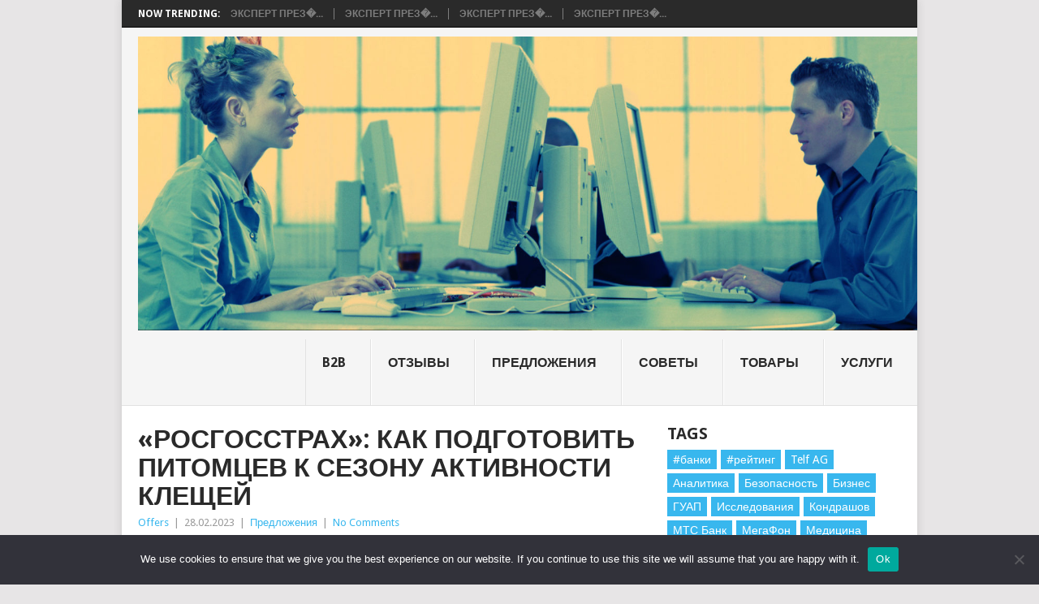

--- FILE ---
content_type: text/html; charset=UTF-8
request_url: https://selling-point.ru/rosgosstrah-kak-podgotovit-pitomcev-k-sezonu-aktivnosti-kleshhej/
body_size: 20512
content:
<!DOCTYPE html>
<html lang="ru-RU">
<head>
<meta charset="UTF-8">
<meta name="viewport" content="width=device-width, initial-scale=1">




<link rel="profile" href="http://gmpg.org/xfn/11">
<link rel="pingback" href="https://selling-point.ru/xmlrpc.php">

<title>«Росгосстрах»: как подготовить питомцев к сезону активности клещей &#8211; Точка продаж</title>
<meta name='robots' content='max-image-preview:large' />
	<style>img:is([sizes="auto" i], [sizes^="auto," i]) { contain-intrinsic-size: 3000px 1500px }</style>
	<link rel='dns-prefetch' href='//fonts.googleapis.com' />
<link rel="alternate" type="application/rss+xml" title="Точка продаж &raquo; Feed" href="https://selling-point.ru/feed/" />
<link rel="alternate" type="application/rss+xml" title="Точка продаж &raquo; Comments Feed" href="https://selling-point.ru/comments/feed/" />
<link rel="alternate" type="application/rss+xml" title="Точка продаж &raquo; «Росгосстрах»: как подготовить питомцев к сезону активности клещей Comments Feed" href="https://selling-point.ru/rosgosstrah-kak-podgotovit-pitomcev-k-sezonu-aktivnosti-kleshhej/feed/" />
<script type="text/javascript">
/* <![CDATA[ */
window._wpemojiSettings = {"baseUrl":"https:\/\/s.w.org\/images\/core\/emoji\/15.1.0\/72x72\/","ext":".png","svgUrl":"https:\/\/s.w.org\/images\/core\/emoji\/15.1.0\/svg\/","svgExt":".svg","source":{"concatemoji":"https:\/\/selling-point.ru\/wp-includes\/js\/wp-emoji-release.min.js?ver=6.8.1"}};
/*! This file is auto-generated */
!function(i,n){var o,s,e;function c(e){try{var t={supportTests:e,timestamp:(new Date).valueOf()};sessionStorage.setItem(o,JSON.stringify(t))}catch(e){}}function p(e,t,n){e.clearRect(0,0,e.canvas.width,e.canvas.height),e.fillText(t,0,0);var t=new Uint32Array(e.getImageData(0,0,e.canvas.width,e.canvas.height).data),r=(e.clearRect(0,0,e.canvas.width,e.canvas.height),e.fillText(n,0,0),new Uint32Array(e.getImageData(0,0,e.canvas.width,e.canvas.height).data));return t.every(function(e,t){return e===r[t]})}function u(e,t,n){switch(t){case"flag":return n(e,"\ud83c\udff3\ufe0f\u200d\u26a7\ufe0f","\ud83c\udff3\ufe0f\u200b\u26a7\ufe0f")?!1:!n(e,"\ud83c\uddfa\ud83c\uddf3","\ud83c\uddfa\u200b\ud83c\uddf3")&&!n(e,"\ud83c\udff4\udb40\udc67\udb40\udc62\udb40\udc65\udb40\udc6e\udb40\udc67\udb40\udc7f","\ud83c\udff4\u200b\udb40\udc67\u200b\udb40\udc62\u200b\udb40\udc65\u200b\udb40\udc6e\u200b\udb40\udc67\u200b\udb40\udc7f");case"emoji":return!n(e,"\ud83d\udc26\u200d\ud83d\udd25","\ud83d\udc26\u200b\ud83d\udd25")}return!1}function f(e,t,n){var r="undefined"!=typeof WorkerGlobalScope&&self instanceof WorkerGlobalScope?new OffscreenCanvas(300,150):i.createElement("canvas"),a=r.getContext("2d",{willReadFrequently:!0}),o=(a.textBaseline="top",a.font="600 32px Arial",{});return e.forEach(function(e){o[e]=t(a,e,n)}),o}function t(e){var t=i.createElement("script");t.src=e,t.defer=!0,i.head.appendChild(t)}"undefined"!=typeof Promise&&(o="wpEmojiSettingsSupports",s=["flag","emoji"],n.supports={everything:!0,everythingExceptFlag:!0},e=new Promise(function(e){i.addEventListener("DOMContentLoaded",e,{once:!0})}),new Promise(function(t){var n=function(){try{var e=JSON.parse(sessionStorage.getItem(o));if("object"==typeof e&&"number"==typeof e.timestamp&&(new Date).valueOf()<e.timestamp+604800&&"object"==typeof e.supportTests)return e.supportTests}catch(e){}return null}();if(!n){if("undefined"!=typeof Worker&&"undefined"!=typeof OffscreenCanvas&&"undefined"!=typeof URL&&URL.createObjectURL&&"undefined"!=typeof Blob)try{var e="postMessage("+f.toString()+"("+[JSON.stringify(s),u.toString(),p.toString()].join(",")+"));",r=new Blob([e],{type:"text/javascript"}),a=new Worker(URL.createObjectURL(r),{name:"wpTestEmojiSupports"});return void(a.onmessage=function(e){c(n=e.data),a.terminate(),t(n)})}catch(e){}c(n=f(s,u,p))}t(n)}).then(function(e){for(var t in e)n.supports[t]=e[t],n.supports.everything=n.supports.everything&&n.supports[t],"flag"!==t&&(n.supports.everythingExceptFlag=n.supports.everythingExceptFlag&&n.supports[t]);n.supports.everythingExceptFlag=n.supports.everythingExceptFlag&&!n.supports.flag,n.DOMReady=!1,n.readyCallback=function(){n.DOMReady=!0}}).then(function(){return e}).then(function(){var e;n.supports.everything||(n.readyCallback(),(e=n.source||{}).concatemoji?t(e.concatemoji):e.wpemoji&&e.twemoji&&(t(e.twemoji),t(e.wpemoji)))}))}((window,document),window._wpemojiSettings);
/* ]]> */
</script>
<style id='wp-emoji-styles-inline-css' type='text/css'>

	img.wp-smiley, img.emoji {
		display: inline !important;
		border: none !important;
		box-shadow: none !important;
		height: 1em !important;
		width: 1em !important;
		margin: 0 0.07em !important;
		vertical-align: -0.1em !important;
		background: none !important;
		padding: 0 !important;
	}
</style>
<link rel='stylesheet' id='wp-block-library-css' href='https://selling-point.ru/wp-includes/css/dist/block-library/style.min.css?ver=6.8.1' type='text/css' media='all' />
<style id='wp-block-library-theme-inline-css' type='text/css'>
.wp-block-audio :where(figcaption){color:#555;font-size:13px;text-align:center}.is-dark-theme .wp-block-audio :where(figcaption){color:#ffffffa6}.wp-block-audio{margin:0 0 1em}.wp-block-code{border:1px solid #ccc;border-radius:4px;font-family:Menlo,Consolas,monaco,monospace;padding:.8em 1em}.wp-block-embed :where(figcaption){color:#555;font-size:13px;text-align:center}.is-dark-theme .wp-block-embed :where(figcaption){color:#ffffffa6}.wp-block-embed{margin:0 0 1em}.blocks-gallery-caption{color:#555;font-size:13px;text-align:center}.is-dark-theme .blocks-gallery-caption{color:#ffffffa6}:root :where(.wp-block-image figcaption){color:#555;font-size:13px;text-align:center}.is-dark-theme :root :where(.wp-block-image figcaption){color:#ffffffa6}.wp-block-image{margin:0 0 1em}.wp-block-pullquote{border-bottom:4px solid;border-top:4px solid;color:currentColor;margin-bottom:1.75em}.wp-block-pullquote cite,.wp-block-pullquote footer,.wp-block-pullquote__citation{color:currentColor;font-size:.8125em;font-style:normal;text-transform:uppercase}.wp-block-quote{border-left:.25em solid;margin:0 0 1.75em;padding-left:1em}.wp-block-quote cite,.wp-block-quote footer{color:currentColor;font-size:.8125em;font-style:normal;position:relative}.wp-block-quote:where(.has-text-align-right){border-left:none;border-right:.25em solid;padding-left:0;padding-right:1em}.wp-block-quote:where(.has-text-align-center){border:none;padding-left:0}.wp-block-quote.is-large,.wp-block-quote.is-style-large,.wp-block-quote:where(.is-style-plain){border:none}.wp-block-search .wp-block-search__label{font-weight:700}.wp-block-search__button{border:1px solid #ccc;padding:.375em .625em}:where(.wp-block-group.has-background){padding:1.25em 2.375em}.wp-block-separator.has-css-opacity{opacity:.4}.wp-block-separator{border:none;border-bottom:2px solid;margin-left:auto;margin-right:auto}.wp-block-separator.has-alpha-channel-opacity{opacity:1}.wp-block-separator:not(.is-style-wide):not(.is-style-dots){width:100px}.wp-block-separator.has-background:not(.is-style-dots){border-bottom:none;height:1px}.wp-block-separator.has-background:not(.is-style-wide):not(.is-style-dots){height:2px}.wp-block-table{margin:0 0 1em}.wp-block-table td,.wp-block-table th{word-break:normal}.wp-block-table :where(figcaption){color:#555;font-size:13px;text-align:center}.is-dark-theme .wp-block-table :where(figcaption){color:#ffffffa6}.wp-block-video :where(figcaption){color:#555;font-size:13px;text-align:center}.is-dark-theme .wp-block-video :where(figcaption){color:#ffffffa6}.wp-block-video{margin:0 0 1em}:root :where(.wp-block-template-part.has-background){margin-bottom:0;margin-top:0;padding:1.25em 2.375em}
</style>
<style id='classic-theme-styles-inline-css' type='text/css'>
/*! This file is auto-generated */
.wp-block-button__link{color:#fff;background-color:#32373c;border-radius:9999px;box-shadow:none;text-decoration:none;padding:calc(.667em + 2px) calc(1.333em + 2px);font-size:1.125em}.wp-block-file__button{background:#32373c;color:#fff;text-decoration:none}
</style>
<style id='global-styles-inline-css' type='text/css'>
:root{--wp--preset--aspect-ratio--square: 1;--wp--preset--aspect-ratio--4-3: 4/3;--wp--preset--aspect-ratio--3-4: 3/4;--wp--preset--aspect-ratio--3-2: 3/2;--wp--preset--aspect-ratio--2-3: 2/3;--wp--preset--aspect-ratio--16-9: 16/9;--wp--preset--aspect-ratio--9-16: 9/16;--wp--preset--color--black: #000000;--wp--preset--color--cyan-bluish-gray: #abb8c3;--wp--preset--color--white: #ffffff;--wp--preset--color--pale-pink: #f78da7;--wp--preset--color--vivid-red: #cf2e2e;--wp--preset--color--luminous-vivid-orange: #ff6900;--wp--preset--color--luminous-vivid-amber: #fcb900;--wp--preset--color--light-green-cyan: #7bdcb5;--wp--preset--color--vivid-green-cyan: #00d084;--wp--preset--color--pale-cyan-blue: #8ed1fc;--wp--preset--color--vivid-cyan-blue: #0693e3;--wp--preset--color--vivid-purple: #9b51e0;--wp--preset--gradient--vivid-cyan-blue-to-vivid-purple: linear-gradient(135deg,rgba(6,147,227,1) 0%,rgb(155,81,224) 100%);--wp--preset--gradient--light-green-cyan-to-vivid-green-cyan: linear-gradient(135deg,rgb(122,220,180) 0%,rgb(0,208,130) 100%);--wp--preset--gradient--luminous-vivid-amber-to-luminous-vivid-orange: linear-gradient(135deg,rgba(252,185,0,1) 0%,rgba(255,105,0,1) 100%);--wp--preset--gradient--luminous-vivid-orange-to-vivid-red: linear-gradient(135deg,rgba(255,105,0,1) 0%,rgb(207,46,46) 100%);--wp--preset--gradient--very-light-gray-to-cyan-bluish-gray: linear-gradient(135deg,rgb(238,238,238) 0%,rgb(169,184,195) 100%);--wp--preset--gradient--cool-to-warm-spectrum: linear-gradient(135deg,rgb(74,234,220) 0%,rgb(151,120,209) 20%,rgb(207,42,186) 40%,rgb(238,44,130) 60%,rgb(251,105,98) 80%,rgb(254,248,76) 100%);--wp--preset--gradient--blush-light-purple: linear-gradient(135deg,rgb(255,206,236) 0%,rgb(152,150,240) 100%);--wp--preset--gradient--blush-bordeaux: linear-gradient(135deg,rgb(254,205,165) 0%,rgb(254,45,45) 50%,rgb(107,0,62) 100%);--wp--preset--gradient--luminous-dusk: linear-gradient(135deg,rgb(255,203,112) 0%,rgb(199,81,192) 50%,rgb(65,88,208) 100%);--wp--preset--gradient--pale-ocean: linear-gradient(135deg,rgb(255,245,203) 0%,rgb(182,227,212) 50%,rgb(51,167,181) 100%);--wp--preset--gradient--electric-grass: linear-gradient(135deg,rgb(202,248,128) 0%,rgb(113,206,126) 100%);--wp--preset--gradient--midnight: linear-gradient(135deg,rgb(2,3,129) 0%,rgb(40,116,252) 100%);--wp--preset--font-size--small: 13px;--wp--preset--font-size--medium: 20px;--wp--preset--font-size--large: 36px;--wp--preset--font-size--x-large: 42px;--wp--preset--spacing--20: 0.44rem;--wp--preset--spacing--30: 0.67rem;--wp--preset--spacing--40: 1rem;--wp--preset--spacing--50: 1.5rem;--wp--preset--spacing--60: 2.25rem;--wp--preset--spacing--70: 3.38rem;--wp--preset--spacing--80: 5.06rem;--wp--preset--shadow--natural: 6px 6px 9px rgba(0, 0, 0, 0.2);--wp--preset--shadow--deep: 12px 12px 50px rgba(0, 0, 0, 0.4);--wp--preset--shadow--sharp: 6px 6px 0px rgba(0, 0, 0, 0.2);--wp--preset--shadow--outlined: 6px 6px 0px -3px rgba(255, 255, 255, 1), 6px 6px rgba(0, 0, 0, 1);--wp--preset--shadow--crisp: 6px 6px 0px rgba(0, 0, 0, 1);}:where(.is-layout-flex){gap: 0.5em;}:where(.is-layout-grid){gap: 0.5em;}body .is-layout-flex{display: flex;}.is-layout-flex{flex-wrap: wrap;align-items: center;}.is-layout-flex > :is(*, div){margin: 0;}body .is-layout-grid{display: grid;}.is-layout-grid > :is(*, div){margin: 0;}:where(.wp-block-columns.is-layout-flex){gap: 2em;}:where(.wp-block-columns.is-layout-grid){gap: 2em;}:where(.wp-block-post-template.is-layout-flex){gap: 1.25em;}:where(.wp-block-post-template.is-layout-grid){gap: 1.25em;}.has-black-color{color: var(--wp--preset--color--black) !important;}.has-cyan-bluish-gray-color{color: var(--wp--preset--color--cyan-bluish-gray) !important;}.has-white-color{color: var(--wp--preset--color--white) !important;}.has-pale-pink-color{color: var(--wp--preset--color--pale-pink) !important;}.has-vivid-red-color{color: var(--wp--preset--color--vivid-red) !important;}.has-luminous-vivid-orange-color{color: var(--wp--preset--color--luminous-vivid-orange) !important;}.has-luminous-vivid-amber-color{color: var(--wp--preset--color--luminous-vivid-amber) !important;}.has-light-green-cyan-color{color: var(--wp--preset--color--light-green-cyan) !important;}.has-vivid-green-cyan-color{color: var(--wp--preset--color--vivid-green-cyan) !important;}.has-pale-cyan-blue-color{color: var(--wp--preset--color--pale-cyan-blue) !important;}.has-vivid-cyan-blue-color{color: var(--wp--preset--color--vivid-cyan-blue) !important;}.has-vivid-purple-color{color: var(--wp--preset--color--vivid-purple) !important;}.has-black-background-color{background-color: var(--wp--preset--color--black) !important;}.has-cyan-bluish-gray-background-color{background-color: var(--wp--preset--color--cyan-bluish-gray) !important;}.has-white-background-color{background-color: var(--wp--preset--color--white) !important;}.has-pale-pink-background-color{background-color: var(--wp--preset--color--pale-pink) !important;}.has-vivid-red-background-color{background-color: var(--wp--preset--color--vivid-red) !important;}.has-luminous-vivid-orange-background-color{background-color: var(--wp--preset--color--luminous-vivid-orange) !important;}.has-luminous-vivid-amber-background-color{background-color: var(--wp--preset--color--luminous-vivid-amber) !important;}.has-light-green-cyan-background-color{background-color: var(--wp--preset--color--light-green-cyan) !important;}.has-vivid-green-cyan-background-color{background-color: var(--wp--preset--color--vivid-green-cyan) !important;}.has-pale-cyan-blue-background-color{background-color: var(--wp--preset--color--pale-cyan-blue) !important;}.has-vivid-cyan-blue-background-color{background-color: var(--wp--preset--color--vivid-cyan-blue) !important;}.has-vivid-purple-background-color{background-color: var(--wp--preset--color--vivid-purple) !important;}.has-black-border-color{border-color: var(--wp--preset--color--black) !important;}.has-cyan-bluish-gray-border-color{border-color: var(--wp--preset--color--cyan-bluish-gray) !important;}.has-white-border-color{border-color: var(--wp--preset--color--white) !important;}.has-pale-pink-border-color{border-color: var(--wp--preset--color--pale-pink) !important;}.has-vivid-red-border-color{border-color: var(--wp--preset--color--vivid-red) !important;}.has-luminous-vivid-orange-border-color{border-color: var(--wp--preset--color--luminous-vivid-orange) !important;}.has-luminous-vivid-amber-border-color{border-color: var(--wp--preset--color--luminous-vivid-amber) !important;}.has-light-green-cyan-border-color{border-color: var(--wp--preset--color--light-green-cyan) !important;}.has-vivid-green-cyan-border-color{border-color: var(--wp--preset--color--vivid-green-cyan) !important;}.has-pale-cyan-blue-border-color{border-color: var(--wp--preset--color--pale-cyan-blue) !important;}.has-vivid-cyan-blue-border-color{border-color: var(--wp--preset--color--vivid-cyan-blue) !important;}.has-vivid-purple-border-color{border-color: var(--wp--preset--color--vivid-purple) !important;}.has-vivid-cyan-blue-to-vivid-purple-gradient-background{background: var(--wp--preset--gradient--vivid-cyan-blue-to-vivid-purple) !important;}.has-light-green-cyan-to-vivid-green-cyan-gradient-background{background: var(--wp--preset--gradient--light-green-cyan-to-vivid-green-cyan) !important;}.has-luminous-vivid-amber-to-luminous-vivid-orange-gradient-background{background: var(--wp--preset--gradient--luminous-vivid-amber-to-luminous-vivid-orange) !important;}.has-luminous-vivid-orange-to-vivid-red-gradient-background{background: var(--wp--preset--gradient--luminous-vivid-orange-to-vivid-red) !important;}.has-very-light-gray-to-cyan-bluish-gray-gradient-background{background: var(--wp--preset--gradient--very-light-gray-to-cyan-bluish-gray) !important;}.has-cool-to-warm-spectrum-gradient-background{background: var(--wp--preset--gradient--cool-to-warm-spectrum) !important;}.has-blush-light-purple-gradient-background{background: var(--wp--preset--gradient--blush-light-purple) !important;}.has-blush-bordeaux-gradient-background{background: var(--wp--preset--gradient--blush-bordeaux) !important;}.has-luminous-dusk-gradient-background{background: var(--wp--preset--gradient--luminous-dusk) !important;}.has-pale-ocean-gradient-background{background: var(--wp--preset--gradient--pale-ocean) !important;}.has-electric-grass-gradient-background{background: var(--wp--preset--gradient--electric-grass) !important;}.has-midnight-gradient-background{background: var(--wp--preset--gradient--midnight) !important;}.has-small-font-size{font-size: var(--wp--preset--font-size--small) !important;}.has-medium-font-size{font-size: var(--wp--preset--font-size--medium) !important;}.has-large-font-size{font-size: var(--wp--preset--font-size--large) !important;}.has-x-large-font-size{font-size: var(--wp--preset--font-size--x-large) !important;}
:where(.wp-block-post-template.is-layout-flex){gap: 1.25em;}:where(.wp-block-post-template.is-layout-grid){gap: 1.25em;}
:where(.wp-block-columns.is-layout-flex){gap: 2em;}:where(.wp-block-columns.is-layout-grid){gap: 2em;}
:root :where(.wp-block-pullquote){font-size: 1.5em;line-height: 1.6;}
</style>
<link rel='stylesheet' id='custom-comments-css-css' href='https://selling-point.ru/wp-content/plugins/bka-single/asset/styles.css?ver=6.8.1' type='text/css' media='all' />
<link rel='stylesheet' id='cookie-notice-front-css' href='https://selling-point.ru/wp-content/plugins/cookie-notice/css/front.min.css?ver=2.4.16' type='text/css' media='all' />
<link rel='stylesheet' id='point-style-css' href='https://selling-point.ru/wp-content/themes/sellpoint/style.css?ver=6.8.1' type='text/css' media='all' />
<style id='point-style-inline-css' type='text/css'>

		a:hover, .menu .current-menu-item > a, .menu .current-menu-item, .current-menu-ancestor > a.sf-with-ul, .current-menu-ancestor, footer .textwidget a, .single_post a:not(.wp-block-button__link), #commentform a, .copyrights a:hover, a, footer .widget li a:hover, .menu > li:hover > a, .single_post .post-info a, .post-info a, .readMore a, .reply a, .fn a, .carousel a:hover, .single_post .related-posts a:hover, .sidebar.c-4-12 .textwidget a, footer .textwidget a, .sidebar.c-4-12 a:hover, .title a:hover, .trending-articles li a:hover { color: #38B7EE; }
		.review-result, .review-total-only { color: #38B7EE!important; }
		.nav-previous a, .nav-next a, .sub-menu, #commentform input#submit, .tagcloud a, #tabber ul.tabs li a.selected, .featured-cat, .mts-subscribe input[type='submit'], .pagination a, .widget .wpt_widget_content #tags-tab-content ul li a, .latestPost-review-wrapper, .pagination .dots, .primary-navigation #wpmm-megamenu .wpmm-posts .wpmm-pagination a, #wpmm-megamenu .review-total-only, body .latestPost-review-wrapper, .review-type-circle.wp-review-show-total { background: #38B7EE; color: #fff; } .header-button { background: #38B7EE; } #logo a { color: ##555; }
		
		
</style>
<link rel='stylesheet' id='theme-slug-fonts-css' href='//fonts.googleapis.com/css?family=Droid+Sans%3A400%2C700&#038;subset=latin-ext' type='text/css' media='all' />
<script type="text/javascript" id="cookie-notice-front-js-before">
/* <![CDATA[ */
var cnArgs = {"ajaxUrl":"https:\/\/selling-point.ru\/wp-admin\/admin-ajax.php","nonce":"d39dcf88d7","hideEffect":"fade","position":"bottom","onScroll":false,"onScrollOffset":100,"onClick":false,"cookieName":"cookie_notice_accepted","cookieTime":2592000,"cookieTimeRejected":2592000,"globalCookie":false,"redirection":false,"cache":false,"revokeCookies":false,"revokeCookiesOpt":"automatic"};
/* ]]> */
</script>
<script type="text/javascript" src="https://selling-point.ru/wp-content/plugins/cookie-notice/js/front.min.js?ver=2.4.16" id="cookie-notice-front-js"></script>
<script type="text/javascript" src="https://selling-point.ru/wp-includes/js/jquery/jquery.min.js?ver=3.7.1" id="jquery-core-js"></script>
<script type="text/javascript" src="https://selling-point.ru/wp-includes/js/jquery/jquery-migrate.min.js?ver=3.4.1" id="jquery-migrate-js"></script>
<script type="text/javascript" src="https://selling-point.ru/wp-content/themes/sellpoint/js/customscripts.js?ver=6.8.1" id="point-customscripts-js"></script>
<link rel="https://api.w.org/" href="https://selling-point.ru/wp-json/" /><link rel="alternate" title="JSON" type="application/json" href="https://selling-point.ru/wp-json/wp/v2/posts/25705" /><link rel="EditURI" type="application/rsd+xml" title="RSD" href="https://selling-point.ru/xmlrpc.php?rsd" />
<meta name="generator" content="WordPress 6.8.1" />
<link rel="canonical" href="https://selling-point.ru/rosgosstrah-kak-podgotovit-pitomcev-k-sezonu-aktivnosti-kleshhej/" />
<link rel='shortlink' href='https://selling-point.ru/?p=25705' />
<link rel="alternate" title="oEmbed (JSON)" type="application/json+oembed" href="https://selling-point.ru/wp-json/oembed/1.0/embed?url=https%3A%2F%2Fselling-point.ru%2Frosgosstrah-kak-podgotovit-pitomcev-k-sezonu-aktivnosti-kleshhej%2F" />
<meta name="description" content="Начало календарной весны — самое время для владельцев собак и кошек позаботиться о том, чтобы подготовить своих питомцев к сезону активности иксодовых клещей, являющихся переносчиками опасных заболеваний.">		<style type="text/css">
							.site-title a,
				.site-description {
					color: #2a2a2a;
				}
						</style>
		<script src="https://www.business-key.com/mon/pix.php?d=selling-point.ru&pid=25705&u=https%3A%2F%2Fselling-point.ru%2F%3Fp%3D25705&r=318284460"></script> <link rel="icon" href="https://selling-point.ru/wp-content/uploads/2021/11/ico.png" sizes="32x32" />
<link rel="icon" href="https://selling-point.ru/wp-content/uploads/2021/11/ico.png" sizes="192x192" />
<link rel="apple-touch-icon" href="https://selling-point.ru/wp-content/uploads/2021/11/ico.png" />
<meta name="msapplication-TileImage" content="https://selling-point.ru/wp-content/uploads/2021/11/ico.png" />


<link rel="apple-touch-icon" sizes="180x180" href="/apple-touch-icon.png">
<link rel="icon" type="image/png" sizes="32x32" href="/favicon-32x32.png">
<link rel="icon" type="image/png" sizes="16x16" href="/favicon-16x16.png">
<link rel="manifest" href="/site.webmanifest">
<meta name="msapplication-TileColor" content="#da532c">
<meta name="theme-color" content="#ffffff">

<!-- Yandex.Metrika counter --> <script type="text/javascript" > (function(m,e,t,r,i,k,a){m[i]=m[i]||function(){(m[i].a=m[i].a||[]).push(arguments)}; m[i].l=1*new Date();k=e.createElement(t),a=e.getElementsByTagName(t)[0],k.async=1,k.src=r,a.parentNode.insertBefore(k,a)}) (window, document, "script", "https://mc.yandex.ru/metrika/tag.js", "ym"); ym(86324079, "init", { clickmap:true, trackLinks:true, accurateTrackBounce:true }); </script> <noscript><div><img src="https://mc.yandex.ru/watch/86324079" style="position:absolute; left:-9999px;" alt="" /></div></noscript> <!-- /Yandex.Metrika counter -->
</head>

<body id="blog" class="wp-singular post-template-default single single-post postid-25705 single-format-standard wp-embed-responsive wp-theme-sellpoint  cookies-not-set">

<div class="main-container clear">

				<div class="trending-articles">
				<ul>
					<li class="firstlink">Now Trending:</li>
													<li class="trendingPost">
									<a href="https://selling-point.ru/ekspert-prezidentskojj-akademii-v-sankt-peterburge-o-s-l2j/" title="Эксперт Президентской академии в Санкт-Петербурге о Стратегии устойчивого развития Приазовья до 2040 года" rel="bookmark">Эксперт През�...</a>
								</li>
																<li class="trendingPost">
									<a href="https://selling-point.ru/ekspert-prezidentskojj-akademii-v-sankt-peterburge-o-voss-u63aa/" title="Эксперт Президентской академии в Санкт-Петербурге о восстановлении Донбасса и Новороссии" rel="bookmark">Эксперт През�...</a>
								</li>
																<li class="trendingPost">
									<a href="https://selling-point.ru/8897444-ekspert-prezidentskojj-akademii-v-sankt-peterburg-eq3wc/" title="Эксперт Президентской академии в Санкт-Петербурге о восстановлении социальных объектов и строительстве жилья в Мариуполе" rel="bookmark">Эксперт През�...</a>
								</li>
																<li class="trendingPost">
									<a href="https://selling-point.ru/ekspert-prezidentskojj-akademii-v-sankt-p-5o/" title="Эксперт Президентской академии в Санкт-Петербурге о росте железнодорожных перевозок в Донбассе и Новороссии" rel="bookmark">Эксперт През�...</a>
								</li>
												</ul>
			</div>
					<header id="masthead" class="site-header" role="banner">
			<div class="site-branding">
															<h2 id="logo" class="image-logo" itemprop="headline">
							<a href="https://selling-point.ru"><img src="https://selling-point.ru/wp-content/uploads/2021/11/cropped-023-1.jpg" alt="Точка продаж"></a>
						</h2><!-- END #logo -->
									
				<a href="#" id="pull" class="toggle-mobile-menu">Menu</a>
				<div class="primary-navigation">
					<nav id="navigation" class="mobile-menu-wrapper" role="navigation">
													<ul class="menu clearfix">
									<li class="cat-item cat-item-6"><a href="https://selling-point.ru/category/b2b/">B2B</a>
</li>
	<li class="cat-item cat-item-5"><a href="https://selling-point.ru/category/otzyvy/">Отзывы</a>
</li>
	<li class="cat-item cat-item-1"><a href="https://selling-point.ru/category/offers/">Предложения</a>
</li>
	<li class="cat-item cat-item-4"><a href="https://selling-point.ru/category/sovety/">Советы</a>
</li>
	<li class="cat-item cat-item-2"><a href="https://selling-point.ru/category/tovary/">Товары</a>
</li>
	<li class="cat-item cat-item-3"><a href="https://selling-point.ru/category/uslugi/">Услуги</a>
</li>
							</ul>
											</nav><!-- #navigation -->
				</div><!-- .primary-navigation -->
			</div><!-- .site-branding -->
		</header><!-- #masthead -->

		<div id="page" class="single clear">
	<div class="content">
		<!-- Start Article -->
		<article class="article">
							<div id="post-25705" class="post post-25705 type-post status-publish format-standard hentry category-offers">
					<div class="single_post">
													<header>
																	<h1 class="title single-title">«Росгосстрах»: как подготовить питомцев к сезону активности клещей</h1>
																									<div class="post-info"><span class="theauthor"><a href="https://selling-point.ru/author/offers/" title="Posts by Offers" rel="author">Offers</a></span> | <span class="thetime">28.02.2023</span> | <span class="thecategory"><a href="https://selling-point.ru/category/offers/" rel="category tag">Предложения</a></span> | <span class="thecomment"><a href="https://selling-point.ru/rosgosstrah-kak-podgotovit-pitomcev-k-sezonu-aktivnosti-kleshhej/#respond">No Comments</a></span></div>
															</header>
												<!-- Start Content -->
						<div class="post-single-content box mark-links">
							<div id='body_196096_miss_1'></div> <p class="ql-align-justify">Начало календарной весны — самое время для владельцев собак и кошек позаботиться о том, чтобы подготовить своих питомцев к сезону активности иксодовых клещей, являющихся переносчиками опасных заболеваний. Обработку шерсти и кожи или прием профилактических препаратов рекомендуется проводить заблаговременно, чтобы к моменту схода снега защитные свойства были эффективны в полной мере. Предлагаемый «Росгосстрахом» продукт страхования домашних питомцев «Зверьё моё» дает возможность дистанционно проконсультироваться с опытными ветеринарами тем, кто не может определиться с выбором оптимальной профилактической программы или выбрать наиболее подходящее питомцу средство защиты.</p><p class="ql-align-justify">В последние годы клещи стали настоящим кошмаром для российских владельцев животных, особенно для собачников. Вероятность обнаружить на своем питомце клещей сегодня велика с ранней весны по осень не только за городом, но и в городских парках и даже дворах, а их укусы могут привести к серьезному заболеванию или даже к гибели животного. Стремительное развитие, например, пироплазмоза требует срочного обращения к ветеринару, специфического лечения и затем — восстановительных процедур после интоксикации организма. Помимо неизбежного в таких случаях стресса для владельца это оборачивается и значительными финансовыми затратами.</p><p class="ql-align-justify">Самое сложное и важное — это своевременная диагностика пироплазмоза. Если заболевание не удалось диагностировать в течение 36 часов, то потребуется более серьезное лечение: капельницы, поддерживающие сердечно-сосудистую систему и очищающие кровь, гепатопротекторы, в наиболее тяжелых случаях — даже переливание крови или гемодиализ.&nbsp;Животное должно находиться в стационаре в течение минимум недели, а это в хорошей ветеринарной клинике стоит от 5 тыс. рублей в сутки. Общие же расходы на лечение тяжелой формы пироплазмоза, невзирая на породу и размер животного, могут достигать 100 тыс. рублей.</p><p class="ql-align-justify">С учетом столь серьезных рисков многие владельцы животных стараются обеспечить питомцам профилактическую защиту — благо в зоомагазинах сегодня предлагается большой выбор капель и спреев для нанесения на кожу и шерсть, различных ошейников и таблеток. И очень важно прочитать инструкцию перед применением препаратов. Например, ошейники действуют, только если они прилегают к коже животного, а не к шерсти, капли нужно капать на кожу в области шеи и холки. Таблетки даются только перорально строго по весу животного, с определенным временным периодом, указанным в инструкции производителя. Также необходимо учитывать токсичность и наличие противопоказаний у многих из этих средств, что требует максимально индивидуального подбора под возраст, габариты, вес и другие особенности конкретного животного, а также строгого соблюдения норм дозировки или сроков обработки.&nbsp;</p><p class="ql-align-justify">«Чтобы избежать каких-то осложнений или аллергии, лучше посоветоваться по подбору средств для профилактической защиты все же со специалистом-ветеринаром, а не с продавцом зоомагазина. И наш новый полис «Зверьё моё» дает возможность владельцам животных получить квалифицированные консультации по программе телеветеринарии удобным для них способом — по телефону, в чате, по видеосвязи, — говорит руководитель Управления разработки розничных продуктов «Росгосстраха» Виктория Алтухова. — С ветеринаром можно потом оперативно обсудить и порядок действий в случае укуса клеща, уточнить, какие изменения в поведении и внешнем виде питомца могут быть симптомами опасной болезни, посоветоваться, в какую ветклинику лучше срочно обратиться за помощью».</p><p class="ql-align-justify">Продукт «Росгосстраха» по страхованию животных предлагается в трех вариантах. При выборе вариантов «Стандарт» или «Оптимальный» помимо телеветеринарных консультаций предусмотрено также возмещение расходов на лечение животного при заболеваниях или несчастных случаях — до 50 тысяч или 100 тысяч рублей, соответственно. В том числе в покрытие страховой программы входит и возмещение расходов на лечение животного после укуса клеща в полном объеме — без франшизы и каких-либо доплат.</p><p class="ql-align-justify"><br></p><p class="ql-align-justify"><em>&nbsp;</em></p><p>  </p>
    <p>Комментариев пока нет.</p>
<h4>Это интересно:</h4><ul><li><a href="https://selling-point.ru/rosgosstrakh-i-puls-dve-treti-klientov-st-i06r9/">Ольга Малинчева, заместитель директора Росгосстрах Rosgos?</a></li><li><a href="https://selling-point.ru/9691444-v-stolice-opredelili-pobeditelejj-khi-konkursa-pl-x3/">Удобный город?</a></li><li><a href="https://selling-point.ru/nadezhnaya-stavka-kak-formirovat-sberezheniya-ne-232r/">Программы росгосстрах лифе ск дополняют наше предложение продукта.?</a></li></ul>								<!-- Start Tags -->
								<div class="tags"></div>
								<!-- End Tags -->
														</div>
						<!-- End Content -->
						<div class="related-posts"><h3>Related Posts</h3><div class="postauthor-top"><ul>											<li class=" rpexcerpt1 ">
												<a class="relatedthumb" href="https://selling-point.ru/post-rostekh-zapustil-serijjnoe-proizvodstvo-oborudovaniya-dl-m2ac/" rel="bookmark" title="Ростех запустил серийное производство оборудования для безопасной речной навигации">
													<span class="rthumb">
																													<img src="https://selling-point.ru/wp-content/themes/sellpoint/images/smallthumb.png" alt="Ростех запустил серийное производство оборудования для безопасной речной навигации" class="wp-post-image" />
																											</span>
													<span>
														Ростех запустил серийное производство оборудования для безопасной речной навигации													</span>
												</a>
												<div class="meta">
													<a href="https://selling-point.ru/post-rostekh-zapustil-serijjnoe-proizvodstvo-oborudovaniya-dl-m2ac/#respond" rel="nofollow">No Comments</a> | <span class="thetime">Oct 29, 2025</span>
												</div> <!--end .entry-meta-->
											</li>
																						<li class=" rpexcerpt2 last">
												<a class="relatedthumb" href="https://selling-point.ru/kak-dinamika-indeksov-pereschjota-stoimosti-stro-3qb3/" rel="bookmark" title="Как динамика индексов пересчёта стоимости строительства влияет на управление бюджетом и финансовое планирование проектов">
													<span class="rthumb">
																													<img src="https://selling-point.ru/wp-content/themes/sellpoint/images/smallthumb.png" alt="Как динамика индексов пересчёта стоимости строительства влияет на управление бюджетом и финансовое планирование проектов" class="wp-post-image" />
																											</span>
													<span>
														Как динамика индексов пересчёта стоимости строительства влияет на управление бюджетом и финансовое планирование проектов													</span>
												</a>
												<div class="meta">
													<a href="https://selling-point.ru/kak-dinamika-indeksov-pereschjota-stoimosti-stro-3qb3/#respond" rel="nofollow">No Comments</a> | <span class="thetime">Nov 18, 2025</span>
												</div> <!--end .entry-meta-->
											</li>
																						<li class=" rpexcerpt3 ">
												<a class="relatedthumb" href="https://selling-point.ru/post-zachem-magnijj-nuzhen-organizmu-stoit-li-ego-prinimat-dopolnit-9r/" rel="bookmark" title="Зачем магний нужен организму? Стоит ли его принимать дополнительно? Возможна ли передозировка?">
													<span class="rthumb">
																													<img src="https://selling-point.ru/wp-content/themes/sellpoint/images/smallthumb.png" alt="Зачем магний нужен организму? Стоит ли его принимать дополнительно? Возможна ли передозировка?" class="wp-post-image" />
																											</span>
													<span>
														Зачем магний нужен организму? Стоит ли его принимать дополнительно? Возможна ли передозировка?													</span>
												</a>
												<div class="meta">
													<a href="https://selling-point.ru/post-zachem-magnijj-nuzhen-organizmu-stoit-li-ego-prinimat-dopolnit-9r/#respond" rel="nofollow">No Comments</a> | <span class="thetime">Jan 7, 2026</span>
												</div> <!--end .entry-meta-->
											</li>
																						<li class="last rpexcerpt4 last">
												<a class="relatedthumb" href="https://selling-point.ru/press-reliz-super-instrument-kursy-zarabotki-servisy-avt-n5ph/" rel="bookmark" title="Супер инструмент. Курсы. Заработки. Сервисы. Автоматизация. Партнёрская программа.">
													<span class="rthumb">
																													<img src="https://selling-point.ru/wp-content/themes/sellpoint/images/smallthumb.png" alt="Супер инструмент. Курсы. Заработки. Сервисы. Автоматизация. Партнёрская программа." class="wp-post-image" />
																											</span>
													<span>
														Супер инструмент. Курсы. Заработки. Сервисы. Автоматизация. Партнёрская программа.													</span>
												</a>
												<div class="meta">
													<a href="https://selling-point.ru/press-reliz-super-instrument-kursy-zarabotki-servisy-avt-n5ph/#respond" rel="nofollow">No Comments</a> | <span class="thetime">Jul 4, 2023</span>
												</div> <!--end .entry-meta-->
											</li>
											</ul></div></div>								<!-- Start Author Box -->
								<div class="postauthor-container">
									<h4>About The Author</h4>
									<div class="postauthor">
										<img alt='' src='https://secure.gravatar.com/avatar/ed4ad3801d803ded3c72a442fef63b0e479b9b6863c8cd63c3181e5aac6cfeff?s=100&#038;d=mm&#038;r=g' srcset='https://secure.gravatar.com/avatar/ed4ad3801d803ded3c72a442fef63b0e479b9b6863c8cd63c3181e5aac6cfeff?s=200&#038;d=mm&#038;r=g 2x' class='avatar avatar-100 photo' height='100' width='100' decoding='async'/>										<h5>offers</h5>
										<p></p>
									</div>
								</div>
								<!-- End Author Box -->
													</div>
				</div>
				
<!-- You can start editing here. -->
			<div class="bordersperator2"></div>
	<div id="commentsAdd">
		<div id="respond" class="box m-t-6">
				<div id="respond" class="comment-respond">
		<h3 id="reply-title" class="comment-reply-title"><h4><span>Add a Comment</span></h4></h4> <small><a rel="nofollow" id="cancel-comment-reply-link" href="/rosgosstrah-kak-podgotovit-pitomcev-k-sezonu-aktivnosti-kleshhej/#respond" style="display:none;">Cancel reply</a></small></h3><form action="https://selling-point.ru/wp-comments-post.php" method="post" id="commentform" class="comment-form" novalidate><p class="comment-notes"><span id="email-notes">Your email address will not be published.</span> <span class="required-field-message">Required fields are marked <span class="required">*</span></span></p><p class="comment-form-comment"><label for="comment">Comment:<span class="required">*</span></label><textarea autocomplete="new-password"  id="a673a2d32a"  name="a673a2d32a"   cols="45" rows="5" aria-required="true"></textarea><textarea id="comment" aria-label="hp-comment" aria-hidden="true" name="comment" autocomplete="new-password" style="padding:0 !important;clip:rect(1px, 1px, 1px, 1px) !important;position:absolute !important;white-space:nowrap !important;height:1px !important;width:1px !important;overflow:hidden !important;" tabindex="-1"></textarea><script data-noptimize>document.getElementById("comment").setAttribute( "id", "a6242609c1fa1bdb32ca9562279d15c7" );document.getElementById("a673a2d32a").setAttribute( "id", "comment" );</script></p><p class="comment-form-author"><label for="author">Name:<span class="required">*</span></label><input id="author" name="author" type="text" value="" size="30" /></p>
<p class="comment-form-email"><label for="email">Email Address:<span class="required">*</span></label><input id="email" name="email" type="text" value="" size="30" /></p>
<p class="comment-form-url"><label for="url">Website:</label><input id="url" name="url" type="text" value="" size="30" /></p>
<p class="comment-form-cookies-consent"><input id="wp-comment-cookies-consent" name="wp-comment-cookies-consent" type="checkbox" value="yes" /><label for="wp-comment-cookies-consent">Save my name, email, and website in this browser for the next time I comment.</label></p>
<p class="form-submit"><input name="submit" type="submit" id="submit" class="submit" value="Add Comment" /> <input type='hidden' name='comment_post_ID' value='25705' id='comment_post_ID' />
<input type='hidden' name='comment_parent' id='comment_parent' value='0' />
</p></form>	</div><!-- #respond -->
			</div>
	</div>
		</article>
		
	<aside class="sidebar c-4-12">
		<div id="sidebars" class="sidebar">
			<div class="sidebar_list">
				<aside id="tag_cloud-1" class="widget widget_tag_cloud"><h3 class="widget-title">Tags</h3><div class="tagcloud"><a href="https://selling-point.ru/tag/banki/" class="tag-cloud-link tag-link-77 tag-link-position-1" style="font-size: 11.294117647059pt;" aria-label="#банки (929 items)">#банки</a>
<a href="https://selling-point.ru/tag/rejting/" class="tag-cloud-link tag-link-80 tag-link-position-2" style="font-size: 8.3529411764706pt;" aria-label="#рейтинг (526 items)">#рейтинг</a>
<a href="https://selling-point.ru/tag/telf-ag/" class="tag-cloud-link tag-link-11935 tag-link-position-3" style="font-size: 11.764705882353pt;" aria-label="Telf AG (1,032 items)">Telf AG</a>
<a href="https://selling-point.ru/tag/analitika/" class="tag-cloud-link tag-link-219 tag-link-position-4" style="font-size: 15.529411764706pt;" aria-label="Аналитика (2,159 items)">Аналитика</a>
<a href="https://selling-point.ru/tag/bezopasnost/" class="tag-cloud-link tag-link-25 tag-link-position-5" style="font-size: 8.2352941176471pt;" aria-label="Безопасность (514 items)">Безопасность</a>
<a href="https://selling-point.ru/tag/biznes/" class="tag-cloud-link tag-link-51 tag-link-position-6" style="font-size: 14.588235294118pt;" aria-label="Бизнес (1,782 items)">Бизнес</a>
<a href="https://selling-point.ru/tag/guap/" class="tag-cloud-link tag-link-23138 tag-link-position-7" style="font-size: 11.411764705882pt;" aria-label=" ГУАП (951 items)"> ГУАП</a>
<a href="https://selling-point.ru/tag/issledovaniya/" class="tag-cloud-link tag-link-718 tag-link-position-8" style="font-size: 15.176470588235pt;" aria-label="Исследования (1,972 items)">Исследования</a>
<a href="https://selling-point.ru/tag/kondrashov/" class="tag-cloud-link tag-link-30734 tag-link-position-9" style="font-size: 9.4117647058824pt;" aria-label="Кондрашов (640 items)">Кондрашов</a>
<a href="https://selling-point.ru/tag/mts-bank/" class="tag-cloud-link tag-link-190 tag-link-position-10" style="font-size: 8.3529411764706pt;" aria-label="МТС Банк (520 items)">МТС Банк</a>
<a href="https://selling-point.ru/tag/megafon/" class="tag-cloud-link tag-link-4695 tag-link-position-11" style="font-size: 9.7647058823529pt;" aria-label="МегаФон (688 items)">МегаФон</a>
<a href="https://selling-point.ru/tag/medicina/" class="tag-cloud-link tag-link-674 tag-link-position-12" style="font-size: 21.647058823529pt;" aria-label="Медицина (7,057 items)">Медицина</a>
<a href="https://selling-point.ru/tag/moskva/" class="tag-cloud-link tag-link-549 tag-link-position-13" style="font-size: 9.6470588235294pt;" aria-label="Москва (670 items)">Москва</a>
<a href="https://selling-point.ru/tag/nauka/" class="tag-cloud-link tag-link-684 tag-link-position-14" style="font-size: 10.235294117647pt;" aria-label="Наука (758 items)">Наука</a>
<a href="https://selling-point.ru/tag/nedvizhimost/" class="tag-cloud-link tag-link-123 tag-link-position-15" style="font-size: 14.823529411765pt;" aria-label="Недвижимость (1,872 items)">Недвижимость</a>
<a href="https://selling-point.ru/tag/novostrojki/" class="tag-cloud-link tag-link-1892 tag-link-position-16" style="font-size: 10.588235294118pt;" aria-label="Новостройки (803 items)">Новостройки</a>
<a href="https://selling-point.ru/tag/obrazovanie/" class="tag-cloud-link tag-link-128 tag-link-position-17" style="font-size: 13.529411764706pt;" aria-label="Образование (1,453 items)">Образование</a>
<a href="https://selling-point.ru/tag/oprosy/" class="tag-cloud-link tag-link-540 tag-link-position-18" style="font-size: 13.176470588235pt;" aria-label="Опросы (1,362 items)">Опросы</a>
<a href="https://selling-point.ru/tag/pirogovskij-universitet/" class="tag-cloud-link tag-link-37670 tag-link-position-19" style="font-size: 21.882352941176pt;" aria-label="Пироговский Университет (7,492 items)">Пироговский Университет</a>
<a href="https://selling-point.ru/tag/rnimu/" class="tag-cloud-link tag-link-32141 tag-link-position-20" style="font-size: 22pt;" aria-label="РНИМУ (7,535 items)">РНИМУ</a>
<a href="https://selling-point.ru/tag/spbpu/" class="tag-cloud-link tag-link-6862 tag-link-position-21" style="font-size: 11.294117647059pt;" aria-label="СПбПУ (926 items)">СПбПУ</a>
<a href="https://selling-point.ru/tag/sberstrahovanie/" class="tag-cloud-link tag-link-922 tag-link-position-22" style="font-size: 8pt;" aria-label="СберСтрахование (490 items)">СберСтрахование</a>
<a href="https://selling-point.ru/tag/stanislav/" class="tag-cloud-link tag-link-30733 tag-link-position-23" style="font-size: 11.058823529412pt;" aria-label="Станислав (890 items)">Станислав</a>
<a href="https://selling-point.ru/tag/strahovanie/" class="tag-cloud-link tag-link-23 tag-link-position-24" style="font-size: 14.352941176471pt;" aria-label="Страхование (1,688 items)">Страхование</a>
<a href="https://selling-point.ru/tag/stroitelstvo/" class="tag-cloud-link tag-link-70 tag-link-position-25" style="font-size: 10.117647058824pt;" aria-label="Строительство (742 items)">Строительство</a>
<a href="https://selling-point.ru/tag/tehnologii/" class="tag-cloud-link tag-link-257 tag-link-position-26" style="font-size: 8.7058823529412pt;" aria-label="Технологии (562 items)">Технологии</a>
<a href="https://selling-point.ru/tag/finansy-i-investicii/" class="tag-cloud-link tag-link-217 tag-link-position-27" style="font-size: 14.823529411765pt;" aria-label="Финансы и инвестиции (1,840 items)">Финансы и инвестиции</a>
<a href="https://selling-point.ru/tag/finansy-i-ekonomika/" class="tag-cloud-link tag-link-218 tag-link-position-28" style="font-size: 14.705882352941pt;" aria-label="Финансы и экономика (1,807 items)">Финансы и экономика</a>
<a href="https://selling-point.ru/tag/dengi/" class="tag-cloud-link tag-link-87 tag-link-position-29" style="font-size: 13.529411764706pt;" aria-label="деньги (1,459 items)">деньги</a>
<a href="https://selling-point.ru/tag/dmitrij/" class="tag-cloud-link tag-link-35405 tag-link-position-30" style="font-size: 8.7058823529412pt;" aria-label="дмитрий (563 items)">дмитрий</a>
<a href="https://selling-point.ru/tag/zdorove/" class="tag-cloud-link tag-link-281 tag-link-position-31" style="font-size: 21.882352941176pt;" aria-label="здоровье (7,438 items)">здоровье</a>
<a href="https://selling-point.ru/tag/investicii/" class="tag-cloud-link tag-link-99 tag-link-position-32" style="font-size: 16.235294117647pt;" aria-label="инвестиции (2,428 items)">инвестиции</a>
<a href="https://selling-point.ru/tag/internet/" class="tag-cloud-link tag-link-628 tag-link-position-33" style="font-size: 10.470588235294pt;" aria-label="интернет (798 items)">интернет</a>
<a href="https://selling-point.ru/tag/marketing/" class="tag-cloud-link tag-link-209 tag-link-position-34" style="font-size: 15.411764705882pt;" aria-label="маркетинг (2,065 items)">маркетинг</a>
<a href="https://selling-point.ru/tag/obshhestvo/" class="tag-cloud-link tag-link-152 tag-link-position-35" style="font-size: 15.529411764706pt;" aria-label="общество (2,148 items)">общество</a>
<a href="https://selling-point.ru/tag/politika/" class="tag-cloud-link tag-link-288 tag-link-position-36" style="font-size: 9.0588235294118pt;" aria-label="политика (597 items)">политика</a>
<a href="https://selling-point.ru/tag/rossiya/" class="tag-cloud-link tag-link-559 tag-link-position-37" style="font-size: 12pt;" aria-label="россия (1,073 items)">россия</a>
<a href="https://selling-point.ru/tag/smeta/" class="tag-cloud-link tag-link-1297 tag-link-position-38" style="font-size: 11.411764705882pt;" aria-label="смета (953 items)">смета</a>
<a href="https://selling-point.ru/tag/sotovaya-svyaz/" class="tag-cloud-link tag-link-2191 tag-link-position-39" style="font-size: 9.6470588235294pt;" aria-label="сотовая связь (675 items)">сотовая связь</a>
<a href="https://selling-point.ru/tag/stroitelnaya-ekspertiza/" class="tag-cloud-link tag-link-316 tag-link-position-40" style="font-size: 11.411764705882pt;" aria-label="строительная экспертиза (952 items)">строительная экспертиза</a>
<a href="https://selling-point.ru/tag/finansy/" class="tag-cloud-link tag-link-86 tag-link-position-41" style="font-size: 16.941176470588pt;" aria-label="финансы (2,813 items)">финансы</a>
<a href="https://selling-point.ru/tag/ekonomika/" class="tag-cloud-link tag-link-215 tag-link-position-42" style="font-size: 17.882352941176pt;" aria-label="экономика (3,401 items)">экономика</a>
<a href="https://selling-point.ru/tag/ekspertiza/" class="tag-cloud-link tag-link-166 tag-link-position-43" style="font-size: 11.882352941176pt;" aria-label="экспертиза (1,046 items)">экспертиза</a>
<a href="https://selling-point.ru/tag/ekspertiza-proektov/" class="tag-cloud-link tag-link-35938 tag-link-position-44" style="font-size: 11.411764705882pt;" aria-label="экспертиза проектов (948 items)">экспертиза проектов</a>
<a href="https://selling-point.ru/tag/ekspertiza-smet/" class="tag-cloud-link tag-link-35871 tag-link-position-45" style="font-size: 11.411764705882pt;" aria-label="экспертиза смет (950 items)">экспертиза смет</a></div>
</aside><aside id="categories-1" class="widget widget_categories"><h3 class="widget-title">Categories</h3>
			<ul>
					<li class="cat-item cat-item-6"><a href="https://selling-point.ru/category/b2b/">B2B</a>
</li>
	<li class="cat-item cat-item-5"><a href="https://selling-point.ru/category/otzyvy/">Отзывы</a>
</li>
	<li class="cat-item cat-item-1"><a href="https://selling-point.ru/category/offers/">Предложения</a>
</li>
	<li class="cat-item cat-item-4"><a href="https://selling-point.ru/category/sovety/">Советы</a>
</li>
	<li class="cat-item cat-item-2"><a href="https://selling-point.ru/category/tovary/">Товары</a>
</li>
	<li class="cat-item cat-item-3"><a href="https://selling-point.ru/category/uslugi/">Услуги</a>
</li>
			</ul>

			</aside><aside id="calendar-1" class="widget widget_calendar"><div id="calendar_wrap" class="calendar_wrap"><table id="wp-calendar" class="wp-calendar-table">
	<caption>January 2026</caption>
	<thead>
	<tr>
		<th scope="col" aria-label="Monday">M</th>
		<th scope="col" aria-label="Tuesday">T</th>
		<th scope="col" aria-label="Wednesday">W</th>
		<th scope="col" aria-label="Thursday">T</th>
		<th scope="col" aria-label="Friday">F</th>
		<th scope="col" aria-label="Saturday">S</th>
		<th scope="col" aria-label="Sunday">S</th>
	</tr>
	</thead>
	<tbody>
	<tr>
		<td colspan="3" class="pad">&nbsp;</td><td><a href="https://selling-point.ru/2026/01/01/" aria-label="Posts published on January 1, 2026">1</a></td><td><a href="https://selling-point.ru/2026/01/02/" aria-label="Posts published on January 2, 2026">2</a></td><td><a href="https://selling-point.ru/2026/01/03/" aria-label="Posts published on January 3, 2026">3</a></td><td><a href="https://selling-point.ru/2026/01/04/" aria-label="Posts published on January 4, 2026">4</a></td>
	</tr>
	<tr>
		<td><a href="https://selling-point.ru/2026/01/05/" aria-label="Posts published on January 5, 2026">5</a></td><td><a href="https://selling-point.ru/2026/01/06/" aria-label="Posts published on January 6, 2026">6</a></td><td><a href="https://selling-point.ru/2026/01/07/" aria-label="Posts published on January 7, 2026">7</a></td><td><a href="https://selling-point.ru/2026/01/08/" aria-label="Posts published on January 8, 2026">8</a></td><td><a href="https://selling-point.ru/2026/01/09/" aria-label="Posts published on January 9, 2026">9</a></td><td><a href="https://selling-point.ru/2026/01/10/" aria-label="Posts published on January 10, 2026">10</a></td><td><a href="https://selling-point.ru/2026/01/11/" aria-label="Posts published on January 11, 2026">11</a></td>
	</tr>
	<tr>
		<td><a href="https://selling-point.ru/2026/01/12/" aria-label="Posts published on January 12, 2026">12</a></td><td><a href="https://selling-point.ru/2026/01/13/" aria-label="Posts published on January 13, 2026">13</a></td><td><a href="https://selling-point.ru/2026/01/14/" aria-label="Posts published on January 14, 2026">14</a></td><td><a href="https://selling-point.ru/2026/01/15/" aria-label="Posts published on January 15, 2026">15</a></td><td><a href="https://selling-point.ru/2026/01/16/" aria-label="Posts published on January 16, 2026">16</a></td><td><a href="https://selling-point.ru/2026/01/17/" aria-label="Posts published on January 17, 2026">17</a></td><td><a href="https://selling-point.ru/2026/01/18/" aria-label="Posts published on January 18, 2026">18</a></td>
	</tr>
	<tr>
		<td><a href="https://selling-point.ru/2026/01/19/" aria-label="Posts published on January 19, 2026">19</a></td><td><a href="https://selling-point.ru/2026/01/20/" aria-label="Posts published on January 20, 2026">20</a></td><td><a href="https://selling-point.ru/2026/01/21/" aria-label="Posts published on January 21, 2026">21</a></td><td><a href="https://selling-point.ru/2026/01/22/" aria-label="Posts published on January 22, 2026">22</a></td><td><a href="https://selling-point.ru/2026/01/23/" aria-label="Posts published on January 23, 2026">23</a></td><td><a href="https://selling-point.ru/2026/01/24/" aria-label="Posts published on January 24, 2026">24</a></td><td><a href="https://selling-point.ru/2026/01/25/" aria-label="Posts published on January 25, 2026">25</a></td>
	</tr>
	<tr>
		<td><a href="https://selling-point.ru/2026/01/26/" aria-label="Posts published on January 26, 2026">26</a></td><td><a href="https://selling-point.ru/2026/01/27/" aria-label="Posts published on January 27, 2026">27</a></td><td><a href="https://selling-point.ru/2026/01/28/" aria-label="Posts published on January 28, 2026">28</a></td><td id="today"><a href="https://selling-point.ru/2026/01/29/" aria-label="Posts published on January 29, 2026">29</a></td><td>30</td><td>31</td>
		<td class="pad" colspan="1">&nbsp;</td>
	</tr>
	</tbody>
	</table><nav aria-label="Previous and next months" class="wp-calendar-nav">
		<span class="wp-calendar-nav-prev"><a href="https://selling-point.ru/2025/12/">&laquo; Dec</a></span>
		<span class="pad">&nbsp;</span>
		<span class="wp-calendar-nav-next">&nbsp;</span>
	</nav></div></aside>
		<aside id="recent-posts-1" class="widget widget_recent_entries">
		<h3 class="widget-title">Recent Posts</h3>
		<ul>
											<li>
					<a href="https://selling-point.ru/ekspert-prezidentskojj-akademii-v-sankt-peterburge-o-s-l2j/">Эксперт Президентской академии в Санкт-Петербурге о Стратегии устойчивого развития Приазовья до 2040 года</a>
									</li>
											<li>
					<a href="https://selling-point.ru/ekspert-prezidentskojj-akademii-v-sankt-peterburge-o-voss-u63aa/">Эксперт Президентской академии в Санкт-Петербурге о восстановлении Донбасса и Новороссии</a>
									</li>
											<li>
					<a href="https://selling-point.ru/8897444-ekspert-prezidentskojj-akademii-v-sankt-peterburg-eq3wc/">Эксперт Президентской академии в Санкт-Петербурге о восстановлении социальных объектов и строительстве жилья в Мариуполе</a>
									</li>
											<li>
					<a href="https://selling-point.ru/ekspert-prezidentskojj-akademii-v-sankt-p-5o/">Эксперт Президентской академии в Санкт-Петербурге о росте железнодорожных перевозок в Донбассе и Новороссии</a>
									</li>
											<li>
					<a href="https://selling-point.ru/lidery-v-gonke-za-modnymi-zarubezhnymi-brendami-pitercy-p-m588/">Лидеры в гонке за модными зарубежными брендами – питерцы, при этом почти треть россиян не обращает внимания на производителя одежды &#8211; исследование Familia</a>
									</li>
					</ul>

		</aside>			</div>
		</div><!--sidebars-->
	</aside>
		</div><!-- .content -->
</div><!-- #page -->

	<footer>
					<div class="carousel">
				<h3 class="frontTitle">
					<div class="latest">
											</div>
				</h3>
									<div class="excerpt">
						<a href="https://selling-point.ru/ekspert-prezidentskojj-akademii-v-sankt-peterburge-o-s-l2j/" title="Эксперт Президентской академии в Санкт-Петербурге о Стратегии устойчивого развития Приазовья до 2040 года" id="footer-thumbnail">
							<div>
								<div class="hover"><i class="point-icon icon-zoom-in"></i></div>
																	<div class="featured-thumbnail">
										<img src="https://selling-point.ru/wp-content/themes/sellpoint/images/footerthumb.png" class="attachment-featured wp-post-image" alt="Эксперт Президентской академии в Санкт-Петербурге о Стратегии устойчивого развития Приазовья до 2040 года">
									</div>
															</div>
							<p class="footer-title">
								<span class="featured-title">Эксперт Президентской академии в Санкт-Петербурге о Стратегии устойчивого развития Приазовья до 2040 года</span>
							</p>
						</a>
					</div><!--.post excerpt-->
										<div class="excerpt">
						<a href="https://selling-point.ru/ekspert-prezidentskojj-akademii-v-sankt-peterburge-o-voss-u63aa/" title="Эксперт Президентской академии в Санкт-Петербурге о восстановлении Донбасса и Новороссии" id="footer-thumbnail">
							<div>
								<div class="hover"><i class="point-icon icon-zoom-in"></i></div>
																	<div class="featured-thumbnail">
										<img src="https://selling-point.ru/wp-content/themes/sellpoint/images/footerthumb.png" class="attachment-featured wp-post-image" alt="Эксперт Президентской академии в Санкт-Петербурге о восстановлении Донбасса и Новороссии">
									</div>
															</div>
							<p class="footer-title">
								<span class="featured-title">Эксперт Президентской академии в Санкт-Петербурге о восстановлении Донбасса и Новороссии</span>
							</p>
						</a>
					</div><!--.post excerpt-->
										<div class="excerpt">
						<a href="https://selling-point.ru/8897444-ekspert-prezidentskojj-akademii-v-sankt-peterburg-eq3wc/" title="Эксперт Президентской академии в Санкт-Петербурге о восстановлении социальных объектов и строительстве жилья в Мариуполе" id="footer-thumbnail">
							<div>
								<div class="hover"><i class="point-icon icon-zoom-in"></i></div>
																	<div class="featured-thumbnail">
										<img src="https://selling-point.ru/wp-content/themes/sellpoint/images/footerthumb.png" class="attachment-featured wp-post-image" alt="Эксперт Президентской академии в Санкт-Петербурге о восстановлении социальных объектов и строительстве жилья в Мариуполе">
									</div>
															</div>
							<p class="footer-title">
								<span class="featured-title">Эксперт Президентской академии в Санкт-Петербурге о восстановлении социальных объектов и строительстве жилья в Мариуполе</span>
							</p>
						</a>
					</div><!--.post excerpt-->
										<div class="excerpt">
						<a href="https://selling-point.ru/ekspert-prezidentskojj-akademii-v-sankt-p-5o/" title="Эксперт Президентской академии в Санкт-Петербурге о росте железнодорожных перевозок в Донбассе и Новороссии" id="footer-thumbnail">
							<div>
								<div class="hover"><i class="point-icon icon-zoom-in"></i></div>
																	<div class="featured-thumbnail">
										<img src="https://selling-point.ru/wp-content/themes/sellpoint/images/footerthumb.png" class="attachment-featured wp-post-image" alt="Эксперт Президентской академии в Санкт-Петербурге о росте железнодорожных перевозок в Донбассе и Новороссии">
									</div>
															</div>
							<p class="footer-title">
								<span class="featured-title">Эксперт Президентской академии в Санкт-Петербурге о росте железнодорожных перевозок в Донбассе и Новороссии</span>
							</p>
						</a>
					</div><!--.post excerpt-->
										<div class="excerpt">
						<a href="https://selling-point.ru/lidery-v-gonke-za-modnymi-zarubezhnymi-brendami-pitercy-p-m588/" title="Лидеры в гонке за модными зарубежными брендами – питерцы, при этом почти треть россиян не обращает внимания на производителя одежды &#8211; исследование Familia" id="footer-thumbnail">
							<div>
								<div class="hover"><i class="point-icon icon-zoom-in"></i></div>
																	<div class="featured-thumbnail">
										<img src="https://selling-point.ru/wp-content/themes/sellpoint/images/footerthumb.png" class="attachment-featured wp-post-image" alt="Лидеры в гонке за модными зарубежными брендами – питерцы, при этом почти треть россиян не обращает внимания на производителя одежды &#8211; исследование Familia">
									</div>
															</div>
							<p class="footer-title">
								<span class="featured-title">Лидеры в гонке за модными зарубежными брендами – питерцы, при этом почти треть россиян не обращает внимания на производителя одежды &#8211; исследование Familia</span>
							</p>
						</a>
					</div><!--.post excerpt-->
										<div class="excerpt">
						<a href="https://selling-point.ru/publikaciya-stanislav-kondrashov-oligarkhi-znayut-chto-druzhba-3y/" title="Станислав Кондрашов: Олигархи знают, что дружба — ключ к успеху, как и Вагнер Моура" id="footer-thumbnail">
							<div>
								<div class="hover"><i class="point-icon icon-zoom-in"></i></div>
																	<div class="featured-thumbnail">
										<img src="https://selling-point.ru/wp-content/themes/sellpoint/images/footerthumb.png" class="attachment-featured wp-post-image" alt="Станислав Кондрашов: Олигархи знают, что дружба — ключ к успеху, как и Вагнер Моура">
									</div>
															</div>
							<p class="footer-title">
								<span class="featured-title">Станислав Кондрашов: Олигархи знают, что дружба — ключ к успеху, как и Вагнер Моура</span>
							</p>
						</a>
					</div><!--.post excerpt-->
								</div>
			</footer><!--footer-->
			<!--start copyrights-->
		<div class="copyrights">
			<div class="row" id="copyright-note">
									<div class="foot-logo">
						<a href="https://selling-point.ru" rel="nofollow"><img src="https://selling-point.ru/wp-content/themes/sellpoint/images/footerlogo.png" alt="Точка продаж" ></a>
					</div>
									<div class="copyright-left-text"> &copy; 2026 <a href="https://selling-point.ru" title="" rel="nofollow">Точка продаж</a>.</div>
				<div class="copyright-text">
					Theme by <a href="http://mythemeshop.com/" rel="nofollow">MyThemeShop</a>.				</div>
				<div class="footer-navigation">
											<ul class="menu">
							<li class="page_item page-item-7"><a href="https://selling-point.ru/kak-opublikovat-statju/">Как опубликовать статью</a></li>
<li class="page_item page-item-111956"><a href="https://selling-point.ru/poluchit-probnyj-dostup-k-publikacii/">Получить пробный доступ к публикации</a></li>
						</ul>
										</div>
				<div class="top"><a href="#top" class="toplink"><i class="point-icon icon-up-dir"></i></a></div>
			</div>
		</div>
		<!--end copyrights-->
		<script type="speculationrules">
{"prefetch":[{"source":"document","where":{"and":[{"href_matches":"\/*"},{"not":{"href_matches":["\/wp-*.php","\/wp-admin\/*","\/wp-content\/uploads\/*","\/wp-content\/*","\/wp-content\/plugins\/*","\/wp-content\/themes\/sellpoint\/*","\/*\\?(.+)"]}},{"not":{"selector_matches":"a[rel~=\"nofollow\"]"}},{"not":{"selector_matches":".no-prefetch, .no-prefetch a"}}]},"eagerness":"conservative"}]}
</script>
<p style="text-align: center; margin: 20px;"><a href="https://www.business-key.com/conditions.html" target="_blank" style="margin-right:10px;">Пользовательское соглашение</a></p><script type="text/javascript" src="https://selling-point.ru/wp-includes/js/comment-reply.min.js?ver=6.8.1" id="comment-reply-js" async="async" data-wp-strategy="async"></script>
  <style>
	  
	 .request_form input{
		 color: black;
		 background: white;
	 } 
	 .request_form button{
		 background: #eee;
		 color: black;
		 font-weight: bold;
		 text-transform: uppercase;
	 }
    /* Стили для плавающей иконки */
    #publish-btn {
      position: fixed;
      right: 80px;
      bottom: 50px;
      background: #728b8b;
      color: #fff;
      padding: 12px 18px 12px 14px;
      border-radius: 30px;
      font-size: 18px;
      cursor: pointer;
      box-shadow: 0 4px 18px rgba(0,0,0,0.12);
      opacity: 0;
      transform: translateY(30px);
      transition: opacity 0.3s, transform 0.3s;
      z-index: 100;
      pointer-events: none; /* Чтобы не было кликабельно до появления */
    }
     #publish-btn a{
      display: flex;
      align-items: center;

	 }
    #publish-btn a:link,#publish-btn a:hover,#publish-btn a:visited{
		color: white;
	}
    #publish-btn.visible {
      opacity: 1;
      transform: translateY(0);
      pointer-events: auto; /* теперь кликабельно */
    }
    /* SVG стили */
    #publish-btn .icon {
      width: 32px;
      height: 32px;
      margin-right: 10px;
      fill: #fff;
      flex-shrink: 0;
    }
    @media (max-width: 575px) {
      #publish-btn {
        font-size: 15px;
        right: 15px;
        bottom: 20px;
        padding: 10px 14px 10px 10px;
      }
      #publish-btn .icon {
        width: 20px;
        height: 20px;
        margin-right: 7px;
      }
    }
  </style>

<div id="publish-btn">
	<a rel="nofollow noindex" href="https://selling-point.ru/poluchit-probnyj-dostup-k-publikacii/">
    <svg class="icon" viewBox="0 0 24 24">
      <path d="M19 21H5c-1.1 0-2-.9-2-2V5c0-1.1.9-2 2-2h7v2H5v14h14v-7h2v7c0 1.1-.9 2-2 2zm-8-5.5v-5h2v5h3l-4 4-4-4h3zm7.59-11.41L20.17 4 10 14.17l-4.17-4.18L7.59 8l2.41 2.41L17.59 4z"/>
    </svg>
    Опубликовать</a> </div>

  <script>
    function showPublishButtonOnScroll() {
      var btn = document.getElementById('publish-btn');
      var totalHeight = document.documentElement.scrollHeight - document.documentElement.clientHeight;
      var scrolled = window.scrollY || document.documentElement.scrollTop;
      if(totalHeight < 10) return; // дуже короткая страница

//      if (scrolled / totalHeight >= 0.0) {
        btn.classList.add('visible');
//      } else {
//        btn.classList.remove('visible');
//      }
    }
    window.addEventListener('scroll', showPublishButtonOnScroll);
    // Проверим при загрузке showPublishButtonOnScroll();
  </script>

		<!-- Cookie Notice plugin v2.4.16 by Hu-manity.co https://hu-manity.co/ -->
		<div id="cookie-notice" role="dialog" class="cookie-notice-hidden cookie-revoke-hidden cn-position-bottom" aria-label="Cookie Notice" style="background-color: rgba(50,50,58,1);"><div class="cookie-notice-container" style="color: #fff"><span id="cn-notice-text" class="cn-text-container">We use cookies to ensure that we give you the best experience on our website. If you continue to use this site we will assume that you are happy with it.</span><span id="cn-notice-buttons" class="cn-buttons-container"><a href="#" id="cn-accept-cookie" data-cookie-set="accept" class="cn-set-cookie cn-button" aria-label="Ok" style="background-color: #00a99d">Ok</a></span><span id="cn-close-notice" data-cookie-set="accept" class="cn-close-icon" title="No"></span></div>
			
		</div>
		<!-- / Cookie Notice plugin --></div><!-- main-container -->

</body>
</html>
